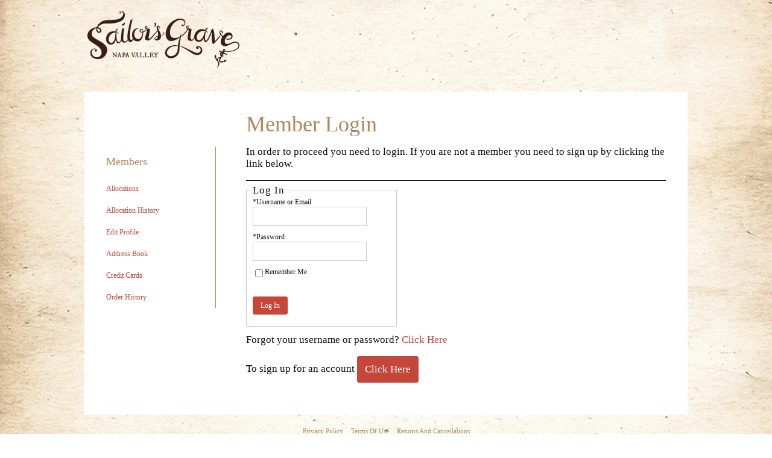

--- FILE ---
content_type: text/css
request_url: https://www.sailorsgravewines.com/assets/css/screen.min.css?timestamp=20260116050949
body_size: 7138
content:
@charset "utf-8";
/* CSS Document */
/* ====================================================================================================
	Table of Content

	Misc Inlcudes
	Variables
	1. Typography - Copy into admin.css
	2. Header
	3. Navigation
		a. Navigation
		b. Sub Navigation
	4. Content
		a. Homepage Styles
		b. Page Styles
	5. Blog
	6. Print
	7. Buttons
	8. Footer
*/
/*! normalize.css v2.1.3 | MIT License | git.io/normalize */
/* ==========================================================================
   HTML5 display definitions
   ========================================================================== */
/**
 * Correct `block` display not defined in IE 8/9.
 */
article,
aside,
details,
figcaption,
figure,
footer,
header,
hgroup,
main,
nav,
section,
summary {
  display: block;
}

/**
 * Correct `inline-block` display not defined in IE 8/9.
 */
audio,
canvas,
video {
  display: inline-block;
}

/**
 * Prevent modern browsers from displaying `audio` without controls.
 * Remove excess height in iOS 5 devices.
 */
audio:not([controls]) {
  display: none;
  height: 0;
}

/**
 * Address `[hidden]` styling not present in IE 8/9.
 * Hide the `template` element in IE, Safari, and Firefox < 22.
 */
[hidden],
template {
  display: none;
}

/* ==========================================================================
   Base
   ========================================================================== */
/**
 * 1. Set default font family to sans-serif.
 * 2. Prevent iOS text size adjust after orientation change, without disabling
 *    user zoom.
 */
html {
  font-family: sans-serif;
  /* 1 */
  -ms-text-size-adjust: 100%;
  /* 2 */
  -webkit-text-size-adjust: 100%;
  /* 2 */
}

/**
 * Remove default margin.
 */
body {
  margin: 0;
}

/* ==========================================================================
   Links
   ========================================================================== */
/**
 * Remove the gray background color from active links in IE 10.
 */
a {
  background: transparent;
}

/**
 * Address `outline` inconsistency between Chrome and other browsers.
 */
a:focus {
  outline: thin dotted;
}

/**
 * Improve readability when focused and also mouse hovered in all browsers.
 */
a:active,
a:hover {
  outline: 0;
}

/* ==========================================================================
   Typography
   ========================================================================== */
/**
 * Address variable `h1` font-size and margin within `section` and `article`
 * contexts in Firefox 4+, Safari 5, and Chrome.
 */
h1 {
  font-size: 2em;
  margin: 0.67em 0;
}

/**
 * Address styling not present in IE 8/9, Safari 5, and Chrome.
 */
abbr[title] {
  border-bottom: 1px dotted;
}

/**
 * Address style set to `bolder` in Firefox 4+, Safari 5, and Chrome.
 */
b,
strong {
  font-weight: bold;
}

/**
 * Address styling not present in Safari 5 and Chrome.
 */
dfn {
  font-style: italic;
}

/**
 * Address differences between Firefox and other browsers.
 */
hr {
  -moz-box-sizing: content-box;
  box-sizing: content-box;
  height: 0;
}

/**
 * Address styling not present in IE 8/9.
 */
mark {
  background: #ff0;
  color: #000;
}

/**
 * Correct font family set oddly in Safari 5 and Chrome.
 */
code,
kbd,
pre,
samp {
  font-family: monospace, serif;
  font-size: 1em;
}

/**
 * Improve readability of pre-formatted text in all browsers.
 */
pre {
  white-space: pre-wrap;
}

/**
 * Set consistent quote types.
 */
q {
  quotes: "\201C" "\201D" "\2018" "\2019";
}

/**
 * Address inconsistent and variable font size in all browsers.
 */
small {
  font-size: 80%;
}

/**
 * Prevent `sub` and `sup` affecting `line-height` in all browsers.
 */
sub,
sup {
  font-size: 75%;
  line-height: 0;
  position: relative;
  vertical-align: baseline;
}

sup {
  top: -0.5em;
}

sub {
  bottom: -0.25em;
}

/* ==========================================================================
   Embedded content
   ========================================================================== */
/**
 * Remove border when inside `a` element in IE 8/9.
 */
img {
  border: 0;
}

/**
 * Correct overflow displayed oddly in IE 9.
 */
svg:not(:root) {
  overflow: hidden;
}

/* ==========================================================================
   Figures
   ========================================================================== */
/**
 * Address margin not present in IE 8/9 and Safari 5.
 */
figure {
  margin: 0;
}

/* ==========================================================================
   Forms
   ========================================================================== */
/**
 * Define consistent border, margin, and padding.
 */
fieldset {
  border: 1px solid #c0c0c0;
  margin: 0 2px;
  padding: 0.35em 0.625em 0.75em;
}

/**
 * 1. Correct `color` not being inherited in IE 8/9.
 * 2. Remove padding so people aren't caught out if they zero out fieldsets.
 */
legend {
  border: 0;
  /* 1 */
  padding: 0;
  /* 2 */
}

/**
 * 1. Correct font family not being inherited in all browsers.
 * 2. Correct font size not being inherited in all browsers.
 * 3. Address margins set differently in Firefox 4+, Safari 5, and Chrome.
 */
button,
input,
select,
textarea {
  font-family: inherit;
  /* 1 */
  font-size: 100%;
  /* 2 */
  margin: 0;
  /* 3 */
}

/**
 * Address Firefox 4+ setting `line-height` on `input` using `!important` in
 * the UA stylesheet.
 */
button,
input {
  line-height: normal;
}

/**
 * Address inconsistent `text-transform` inheritance for `button` and `select`.
 * All other form control elements do not inherit `text-transform` values.
 * Correct `button` style inheritance in Chrome, Safari 5+, and IE 8+.
 * Correct `select` style inheritance in Firefox 4+ and Opera.
 */
button,
select {
  text-transform: none;
}

/**
 * 1. Avoid the WebKit bug in Android 4.0.* where (2) destroys native `audio`
 *    and `video` controls.
 * 2. Correct inability to style clickable `input` types in iOS.
 * 3. Improve usability and consistency of cursor style between image-type
 *    `input` and others.
 */
button,
html input[type="button"],
input[type="reset"],
input[type="submit"] {
  -webkit-appearance: button;
  /* 2 */
  cursor: pointer;
  /* 3 */
}

/**
 * Re-set default cursor for disabled elements.
 */
button[disabled],
html input[disabled] {
  cursor: default;
}

/**
 * 1. Address box sizing set to `content-box` in IE 8/9/10.
 * 2. Remove excess padding in IE 8/9/10.
 */
input[type="checkbox"],
input[type="radio"] {
  box-sizing: border-box;
  /* 1 */
  padding: 0;
  /* 2 */
}

/**
 * 1. Address `appearance` set to `searchfield` in Safari 5 and Chrome.
 * 2. Address `box-sizing` set to `border-box` in Safari 5 and Chrome
 *    (include `-moz` to future-proof).
 */
input[type="search"] {
  -webkit-appearance: textfield;
  /* 1 */
  -moz-box-sizing: content-box;
  -webkit-box-sizing: content-box;
  /* 2 */
  box-sizing: content-box;
}

/**
 * Remove inner padding and search cancel button in Safari 5 and Chrome
 * on OS X.
 */
input[type="search"]::-webkit-search-cancel-button,
input[type="search"]::-webkit-search-decoration {
  -webkit-appearance: none;
}

/**
 * Remove inner padding and border in Firefox 4+.
 */
button::-moz-focus-inner,
input::-moz-focus-inner {
  border: 0;
  padding: 0;
}

/**
 * 1. Remove default vertical scrollbar in IE 8/9.
 * 2. Improve readability and alignment in all browsers.
 */
textarea {
  overflow: auto;
  /* 1 */
  vertical-align: top;
  /* 2 */
}

/* ==========================================================================
   Tables
   ========================================================================== */
/**
 * Remove most spacing between table cells.
 */
table {
  border-collapse: collapse;
  border-spacing: 0;
}

@font-face {
  font-family: 'fontello';
  src: url("../font/fontello.eot?96886464");
  src: url("../font/fontello.eot?96886464#iefix") format("embedded-opentype"), url("../font/fontello.woff?96886464") format("woff"), url("../font/fontello.ttf?96886464") format("truetype"), url("../font/fontello.svg?96886464#fontello") format("svg");
  font-weight: normal;
  font-style: normal;
}

/* Chrome hack: SVG is rendered more smooth in Windozze. 100% magic, uncomment if you need it. */
/* Note, that will break hinting! In other OS-es font will be not as sharp as it could be */
/*
@media screen and (-webkit-min-device-pixel-ratio:0) {
  @font-face {
    font-family: 'fontello';
    src: url('../font/fontello.svg?96886464#fontello') format('svg');
  }
}
*/
[class^="icon-"]:before, [class*=" icon-"]:before {
  font-family: "fontello";
  font-style: normal;
  font-weight: normal;
  speak: none;
  display: inline-block;
  text-decoration: inherit;
  width: 1em;
  margin-right: .2em;
  text-align: center;
  /* opacity: .8; */
  /* For safety - reset parent styles, that can break glyph codes*/
  font-variant: normal;
  text-transform: none;
  /* fix buttons height, for twitter bootstrap */
  line-height: 1em;
  /* Animation center compensation - margins should be symmetric */
  /* remove if not needed */
  margin-left: .2em;
  /* you can be more comfortable with increased icons size */
  /* font-size: 120%; */
  /* Uncomment for 3D effect */
  /* text-shadow: 1px 1px 1px rgba(127, 127, 127, 0.3); */
}

.icon-youtube:before {
  content: '\55';
}

/* 'U' */
.icon-acrobat:before {
  content: '\e3';
}

/* 'ã' */
.icon-home:before {
  content: '\2302';
}

/* '⌂' */
.icon-star:before {
  content: '\2605';
}

/* '★' */
.icon-star-empty:before {
  content: '\2606';
}

/* '☆' */
.icon-menu:before {
  content: '\2630';
}

/* '☰' */
.icon-heart-empty:before {
  content: '\2661';
}

/* '♡' */
.icon-heart:before {
  content: '\2665';
}

/* '♥' */
.icon-layout:before {
  content: '\268f';
}

/* '⚏' */
.icon-mail:before {
  content: '\2709';
}

/* '✉' */
.icon-up-bold:before {
  content: '\e800';
}

/* '' */
.icon-down-bold:before {
  content: '\e801';
}

/* '' */
.icon-location:before {
  content: '\e724';
}

/* '' */
.icon-basket:before {
  content: '\e73d';
}

/* '' */
.icon-vimeo:before {
  content: '\f306';
}

/* '' */
.icon-twitter:before {
  content: '\f309';
}

/* '' */
.icon-facebook:before {
  content: '\f30e';
}

/* '' */
.icon-gplus:before {
  content: '\f30f';
}

/* '' */
.icon-pinterest:before {
  content: '\f312';
}

/* '' */
.icon-video:before {
  content: '🎬';
}

/* '\1f3ac' */
.icon-user:before {
  content: '👤';
}

/* '\1f464' */
.icon-monitor:before {
  content: '💻';
}

/* '\1f4bb' */
.icon-phone-1:before {
  content: '📞';
}

/* '\1f4de' */
.icon-arrows-ccw:before {
  content: '\e802';
}

/* '' */
.icon-search-1:before {
  content: '🔍';
}

/* '\1f50d' */
/*
 * jQuery Nivo Slider v3.0.1
 * http://nivo.dev7studios.com
 *
 * Copyright 2012, Dev7studios
 * Free to use and abuse under the MIT license.
 * http://www.opensource.org/licenses/mit-license.php
 */
/* The Nivo Slider styles */
.nivoSlider {
  position: relative;
  width: 100%;
  height: auto;
  overflow: hidden;
  background: white url(../nivo/loading.gif) no-repeat 50% 50%;
}

.nivoSlider img {
  position: absolute;
  top: 0px;
  left: 0px;
}

.nivo-main-image {
  display: block !important;
  position: relative !important;
  width: 100% !important;
}

/* If an image is wrapped in a link */
.nivoSlider a.nivo-imageLink {
  position: absolute;
  top: 0px;
  left: 0px;
  width: 100%;
  height: 100%;
  border: 0;
  padding: 0;
  margin: 0;
  z-index: 6;
  display: none;
  cursor: hand;
  background-color: #fff;
  filter: alpha(opacity=0);
  /*non ie*/
  opacity: 0;
}

/* The slices and boxes in the Slider */
.nivo-slice {
  display: block;
  position: absolute;
  z-index: 5;
  height: 100%;
  top: 0;
}

.nivo-box {
  display: block;
  position: absolute;
  z-index: 5;
  overflow: hidden;
}

.nivo-box img {
  display: block;
}

/* Caption styles */
.nivo-caption {
  position: absolute;
  left: 0px;
  bottom: 0px;
  background: #000;
  color: #fff;
  width: 100%;
  z-index: 8;
  padding: 5px 10px;
  opacity: 0.8;
  overflow: hidden;
  display: none;
  -moz-opacity: 0.8;
  filter: alpha(opacity=8);
  -webkit-box-sizing: border-box;
  /* Safari/Chrome, other WebKit */
  -moz-box-sizing: border-box;
  /* Firefox, other Gecko */
  box-sizing: border-box;
  /* Opera/IE 8+ */
}

.nivo-caption p {
  padding: 5px;
  margin: 0;
}

.nivo-caption a {
  display: inline !important;
}

.nivo-html-caption {
  display: none;
}

/* Direction nav styles (e.g. Next & Prev) */
.nivo-directionNav a {
  display: block;
  width: 30px;
  height: 30px;
  background: url(../nivo/arrows.png) no-repeat;
  text-indent: -9999px;
  border: 0;
  position: absolute;
  top: 45%;
  z-index: 9;
  cursor: pointer;
}

a.nivo-prevNav {
  left: 15px;
}

a.nivo-nextNav {
  background-position: -30px 0px;
  right: 15px;
}

/* Control nav styles (e.g. 1,2,3...) */
.nivo-controlNav {
  text-align: center;
  padding: 15px 0;
}

.nivo-controlNav a {
  display: inline-block;
  width: 22px;
  height: 22px;
  background: url(../nivo/bullets.png) no-repeat;
  color: transparent;
  border: 0;
  margin: 0 2px;
  cursor: pointer;
}

.nivo-controlNav a.active {
  background-position: 0 -22px;
}

.hideText {
  overflow: hidden;
  text-indent: 100%;
  white-space: nowrap;
}
.hideText a {
  display: block;
  height: 100%;
}

/*   ===================================================================================================
     1. Typography - These get copied into the admin.css
======================================================================================================== */
html {
  font-size: 75%;
}

body {
  background: url("/assets/images/background.jpg") repeat-y top center;
  background-size: cover;
  color: #111111;
  font-family: "IM Fell Double Pica", serif;
  max-width: 1000px;
  margin: 0 auto;
}
@media screen and (min-width: 581px) and (max-width: 1030px) {
  body {
    padding: 0 10px;
  }
}

h1, h2, h3, h4, h5, h6 {
  color: #b0865c;
  font-family: Georgia, serif;
  font-style: normal;
  font-weight: normal;
  margin: 0;
}

h1 {
  font-size: 3em;
  line-height: 1;
  margin-bottom: 0.5em;
}

h2 {
  font-size: 2.25em;
  line-height: 1.3333333333333333;
  margin-bottom: 0.6666666666666666em;
}

h3 {
  font-size: 1.5em;
  line-height: 1;
  margin-bottom: 1em;
}

h4 {
  font-size: 1.3125em;
  line-height: 1.1428571428571428;
  margin-bottom: 1.1428571428571428em;
}

h5 {
  font-size: 1.125em;
  line-height: 1.3333333333333333;
  margin-bottom: 1.3333333333333333em;
}

h6 {
  font-size: 1em;
  line-height: 1.5;
  margin-bottom: 1.5em;
}

.v65-title {
  color: #b0865c;
  font-family: Georgia, serif;
  font-size: 2em;
  font-style: italic;
  font-weight: normal;
  line-height: 1;
  margin-bottom: 0.5em;
}

.v65-subtitle {
  color: #b0865c;
  font-size: 1.5em;
  font-family: Georgia, serif;
  font-weight: normal;
  line-height: 1;
  margin-bottom: 1em;
}

p, blockquote {
  margin: 0 0 1em;
  line-height: 1.2;
  font-size: 1.4em;
}

dl, ol, ul {
  margin: 0 0 1.5em;
}

dd, dt, li {
  line-height: 1.5;
  margin: 0;
}

a {
  color: #c44739;
  text-decoration: none;
}
a:hover, a:focus, a:active {
  text-decoration: underline;
}

img {
  border: none;
  height: auto !important;
  max-width: 100%;
}

form {
  margin-bottom: 1em;
}

legend {
  color: #111111;
}

hr {
  background-color: #111111;
  border: 0;
  color: #111111;
  height: 1px;
}

a[name=footerNav] {
  display: none !important;
}

/*   ===================================================================================================
     2. Header
======================================================================================================== */
header.primary {
  margin-bottom: 1em;
  position: relative;
  width: 100%;
  z-index: 10;
}

@media screen and (max-width: 580px) {
  #user-tools {
    border-bottom: 1px solid black;
    background: #fff;
  }
}
#user-tools a {
  color: #b0865c;
}

.floatNone {
  float: none !important;
}

.logo {
  background-image: url('../images/logo.png');
  background-position: top center;
  background-repeat: no-repeat;
  background-size: contain;
  display: block;
  height: 140px;
  position: relative;
  width: 260px;
}
.logo.errorLogo {
  float: none;
}
@media screen and (-webkit-min-device-pixel-ratio: 1.5), (min-device-pixel-ratio: 1.5) {
  .logo {
    background-image: url('../images/logo@2x.png');
  }
}
@media screen and (max-width: 767px) {
  .logo {
    clear: both;
    margin: 0.5em auto 0;
  }
}
@media screen and (min-width: 768px) {
  .logo {
    float: left;
    margin: 0 auto;
  }
}

/*   ===================================================================================================
     3. Navigation
======================================================================================================== */
/* ----- a. Main Menu ----- */
.mainMenu {
  font-size: 13px;
  position: relative;
  z-index: 101;
}
@media screen and (max-width: 767px) {
  .mainMenu {
    margin: 1em 0;
  }
}
@media screen and (min-width: 768px) {
  .mainMenu {
    float: right;
    height: 24px;
    margin: 80px 0 30px;
  }
}
.mainMenu ul {
  list-style: none;
  margin: 0;
  padding: 0;
  position: relative;
}
@media screen and (max-width: 767px) {
  .mainMenu ul {
    text-align: center;
  }
}
@media screen and (min-width: 768px) {
  .mainMenu ul {
    text-align: right;
  }
}
.mainMenu ul ul {
  border: 1px solid #b0865c;
  background: white;
  display: none;
  font-size: 12px;
  left: -10px;
  position: absolute;
  top: 32px;
  width: 180px;
}
.mainMenu li {
  display: inline-block;
  padding: 0;
  position: relative;
}
@media screen and (max-width: 767px) {
  .mainMenu li {
    margin: 0 10px;
  }
}
@media screen and (min-width: 768px) and (max-width: 819px) {
  .mainMenu li {
    margin: 0 0 0 35px;
  }
}
@media screen and (min-width: 820px) {
  .mainMenu li {
    margin: 0 0 0 50px;
  }
}
.mainMenu li:first-child {
  margin-left: 0;
}
@media screen and (min-width: 768px) {
  .mainMenu li:hover ul {
    display: block;
  }
}
.mainMenu li li {
  display: block;
  float: none;
  margin: 0;
  text-align: left;
  width: 180px;
}
.mainMenu li li a {
  color: #b0865c;
  display: block;
  height: 28px;
  line-height: 28px;
  margin: 0;
  padding: 0 0 0 10px;
  text-align: left;
  text-transform: none;
  width: 170px;
}
.mainMenu li li a:hover {
  color: black;
}
.mainMenu a {
  color: #b0865c;
  display: inline-block;
  margin: 0;
  padding: 0;
  position: relative;
  text-decoration: none;
}
@media screen and (max-width: 767px) {
  .mainMenu a {
    height: 44px;
    line-height: 44px;
    padding: 0 0.5em;
  }
}
@media screen and (min-width: 768px) {
  .mainMenu a {
    height: 32px;
    line-height: 32px;
  }
}
.mainMenu a:hover {
  color: black;
  text-decoration: none;
}
.mainMenu .v65-pageAParent {
  color: black;
}
@media screen and (max-width: 919px) {
  .mainMenu .v65-home {
    display: none;
  }
}
.mainMenu .v65-selected {
  color: black;
  font-weight: bold;
}
.mainMenu .footerMenuLink {
  bottom: 0;
  font-size: 1.5em;
  position: absolute;
  right: 0;
}
@media screen and (max-width: 450px) {
  .mainMenu .footerMenuLink {
    display: block;
  }
}
@media screen and (min-width: 451px) {
  .mainMenu .footerMenuLink {
    display: none;
  }
}

/* ----- b. Sub Menu ----- */
.subMenu {
  margin-bottom: 0;
  margin-top: 6%;
}
@media screen and (min-width: 768px) {
  .subMenu {
    border-right: 1px solid #b0865c;
    float: left;
    margin-right: 4%;
    padding-right: 2%;
    width: 17.5%;
  }
}
@media screen and (max-width: 767px) {
  .subMenu h3 {
    display: none;
  }
}
.subMenu ul {
  list-style: none;
  margin-bottom: 0;
  padding: 0;
}
.subMenu li {
  line-height: 3;
}
@media screen and (max-width: 767px) {
  .subMenu li {
    border-top: 1px solid #b0865c;
    line-height: 44px;
    text-align: center;
  }
}
.subMenu li ul {
  margin-left: 10px;
}
.subMenu a {
  display: inline-block;
  line-height: 1.5;
  width: 100%;
}
.subMenu .v65-pageAParent {
  color: black;
}
.subMenu .v65-leftSelected {
  color: black;
  font-weight: bold;
}

/*   ===================================================================================================
     4. Content
======================================================================================================== */
#v65-modalContentHeader {
  background: #b0865c;
}

.content {
  background: #fff;
}

@media screen and (max-width: 767px) {
  .pageContent {
    padding: 1em;
  }
}
@media screen and (min-width: 768px) {
  .pageContent {
    padding: 3em;
  }
}

/* ----- a. Homepage Styles ----- */
.homepageContent {
  background: none;
}
@media screen and (max-width: 767px) {
  .homepageContent {
    padding: 0 4%;
  }
}

@media screen and (max-width: 767px) {
  .homepageImage {
    display: none;
  }
}

.homepageText table {
  margin: 0 0 2em 0;
  width: 100%;
}
.homepageText table thead th {
  background: none;
  text-transform: uppercase;
}
.homepageText table tbody .percent {
  font-size: 1.5em;
  text-align: center;
}
.homepageText table tbody td {
  background: #fff;
  background: rgba(255, 255, 255, 0.7);
  border: 1px solid;
  padding: 0 10px;
}

.allocationLink {
  clear: both;
  text-align: center;
}
.allocationLink a {
  font-size: 2.5em;
  color: #ea4f3d;
}

.rightContent {
  float: right;
  width: 46%;
  margin: 2%;
}
@media screen and (max-width: 767px) {
  .rightContent {
    width: 100%;
    margin: 0;
  }
}

.leftContent {
  float: left;
  width: 50%;
  margin: 2% 0;
}

/* ----- b. Page Styles ----- */
.vintageText {
  color: #c44739;
}

.backToTop {
  background: #b0865c;
  bottom: 1em;
  color: white;
  border: 1px solid #b0865c;
  border-radius: 50%;
  display: none;
  height: 5em;
  line-height: 5em;
  opacity: 0.6;
  position: fixed;
  right: 1em;
  text-align: center;
  text-decoration: none;
  width: 5em;
  z-index: 1000;
}

.video-container {
  position: relative;
  padding-bottom: 56.25%;
  padding-top: 30px;
  height: 0;
  overflow: hidden;
  width: 100%;
  margin-bottom: 4%;
}

.video-container iframe,
.video-container object,
.video-container embed {
  position: absolute;
  top: 0;
  left: 0;
  width: 100%;
  height: 100%;
}

@media screen and (min-width: 768px) {
  .page {
    float: right;
    width: 75%;
  }
}

@media screen and (min-width: 581px) {
  .col2 {
    float: left;
    margin-right: 4%;
    width: 48%;
  }
}
.col2 + .col2 {
  margin-right: 0;
}

.v65-featureRight, .v65-right,
.v65-featureLeft, .v65-left,
.v65-border {
  -webkit-box-sizing: border-box;
  -moz-box-sizing: border-box;
  box-sizing: border-box;
}

/* ----- c. Store Styles ----- */
@media screen and (max-width: 725px) {
  #v65-fieldset-wholesalerInfo, #v65-fieldset-billingInfo,
  #v65-fieldset-shippingOptions, #v65-fieldset-shippingInfo,
  #v65-fieldset-paymentMethod, #v65-fieldset-sourceCode,
  #v65-fieldset-usernamePassword {
    width: 98%;
  }
}

.v65-productGroup-teaser {
  width: 100%;
}

.v65-productGroup-product:first-child {
  margin-left: 0;
}

@media screen and (max-width: 750px) {
  .v65-productGroup .v65-clear {
    display: none;
  }
}
.v65-productGroup .v65-clear.productGroup-2Up-rowClear {
  display: none;
}
@media screen and (min-width: 581px) and (max-width: 599px) {
  .v65-productGroup .v65-clear.productGroup-2Up-rowClear {
    display: block;
  }
}
.v65-productGroup .v65-clear.productGroup-3Up-rowClear {
  display: none;
}
@media screen and (min-width: 600px) and (max-width: 750px) {
  .v65-productGroup .v65-clear.productGroup-3Up-rowClear {
    display: block;
  }
}

@media screen and (max-width: 720px) {
  .print {
    margin: 0 10px;
  }
}

@media screen and (max-width: 580px) {
  .v65-product1Up .v65-product-photo {
    margin-right: 4%;
    width: 21%;
  }
}

.v65-product2Up .v65-product-photo {
  margin: 0 15px;
}

@media screen and (max-width: 580px) {
  .v65-product1UpStore .v65-product-photo {
    margin-right: 3%;
    width: 16%;
  }
}

@media screen and (max-width: 580px) {
  .v65-product1UpStore .v65-product-infoWrapper,
  .v65-product1UpStore .v65-product-commerceWrapper {
    width: 81%;
  }
}

.homepageProductGroup .v65-product-photo {
  margin: 0 15px 0 0;
}

/*   ===================================================================================================
     5. Blog
======================================================================================================== */
@media screen and (min-width: 581px) {
  .blogContent {
    float: left;
    width: 75%;
  }
}
@media screen and (min-width: 768px) {
  .blogContent {
    padding: 4% 4% 0 0;
    width: 56%;
  }
}

@media screen and (min-width: 581px) {
  .blogFilterWrapper {
    float: right;
    width: 20%;
  }
}
@media screen and (min-width: 768px) {
  .blogFilterWrapper {
    padding-top: 4%;
    width: 40%;
  }
}
.blogFilterWrapper ul {
  list-style: none;
  padding: 0;
}
.blogFilterWrapper li {
  font-size: 11px;
  margin: 0 0 0 10px;
}

@media screen and (max-width: 580px), (min-width: 768px) {
  .blogFilter {
    float: left;
    width: 48%;
  }
}

@media screen and (max-width: 580px), (min-width: 768px) {
  .blogFilterLeft {
    padding-right: 4%;
  }
}

/*   ===================================================================================================
     6. Buttons
======================================================================================================== */
button span {
  padding: 0 1em;
}
button.defaultBtn, button.modalBtn, button.largeBtn {
  background-color: #c44739;
  background-image: -webkit-linear-gradient(top, #c44739, #c44739);
  background-image: -moz-linear-gradient(top, #c44739, #c44739);
  background-image: -ms-linear-gradient(top, #c44739, #c44739);
  background-image: -o-linear-gradient(top, #c44739, #c44739);
  background-image: linear-gradient(top, #c44739, #c44739);
  border: 1px solid #c44739;
  border-radius: 3px;
  text-decoration: none;
  vertical-align: middle;
  -webkit-tap-highlight-color: rgba(0, 0, 0, 0);
}
button.defaultBtn span, button.modalBtn span, button.largeBtn span {
  background: none;
  height: auto;
  line-height: inherit;
}
button.defaultBtn:hover, button.defaultBtn:active, button.modalBtn:hover, button.modalBtn:active, button.largeBtn:hover, button.largeBtn:active {
  background-color: #cb584c;
  background-image: -webkit-linear-gradient(top, #cb584c, #cb584c);
  background-image: -moz-linear-gradient(top, #cb584c, #cb584c);
  background-image: -ms-linear-gradient(top, #cb584c, #cb584c);
  background-image: -o-linear-gradient(top, #cb584c, #cb584c);
  background-image: linear-gradient(top, #cb584c, #cb584c);
}
button.modalBtn, button.altModalBtn {
  height: 2.5em;
  line-height: inherit;
}
button.altBtn, button.altModalBtn, button.altLargeBtn {
  background-color: #b0865c;
  background-image: -webkit-linear-gradient(top, #b0865c, #b0865c);
  background-image: -moz-linear-gradient(top, #b0865c, #b0865c);
  background-image: -ms-linear-gradient(top, #b0865c, #b0865c);
  background-image: -o-linear-gradient(top, #b0865c, #b0865c);
  background-image: linear-gradient(top, #b0865c, #b0865c);
  border: 1px solid #b0865c;
  border-radius: 3px;
  text-decoration: none;
  vertical-align: middle;
  -webkit-tap-highlight-color: rgba(0, 0, 0, 0);
}
button.altBtn span, button.altModalBtn span, button.altLargeBtn span {
  background: none;
  height: auto;
  line-height: inherit;
}
button.altBtn:hover, button.altBtn:active, button.altModalBtn:hover, button.altModalBtn:active, button.altLargeBtn:hover, button.altLargeBtn:active {
  background-color: #b8936d;
  background-image: -webkit-linear-gradient(top, #b8936d, #b8936d);
  background-image: -moz-linear-gradient(top, #b8936d, #b8936d);
  background-image: -ms-linear-gradient(top, #b8936d, #b8936d);
  background-image: -o-linear-gradient(top, #b8936d, #b8936d);
  background-image: linear-gradient(top, #b8936d, #b8936d);
}

a span {
  padding: 0 1em;
  height: auto;
  line-height: inherit;
}
a.linkBtn, a.modalLinkBtn, a.largeLinkBtn {
  background-color: #c44739;
  background-image: -webkit-linear-gradient(top, #c44739, #c44739);
  background-image: -moz-linear-gradient(top, #c44739, #c44739);
  background-image: -ms-linear-gradient(top, #c44739, #c44739);
  background-image: -o-linear-gradient(top, #c44739, #c44739);
  background-image: linear-gradient(top, #c44739, #c44739);
  border: 1px solid #c44739;
  border-radius: 3px;
  text-decoration: none;
  vertical-align: middle;
  -webkit-tap-highlight-color: rgba(0, 0, 0, 0);
}
a.linkBtn span, a.modalLinkBtn span, a.largeLinkBtn span {
  background: none;
  height: auto;
  line-height: inherit;
}
a.linkBtn:hover, a.linkBtn:active, a.modalLinkBtn:hover, a.modalLinkBtn:active, a.largeLinkBtn:hover, a.largeLinkBtn:active {
  background-color: #cb584c;
  background-image: -webkit-linear-gradient(top, #cb584c, #cb584c);
  background-image: -moz-linear-gradient(top, #cb584c, #cb584c);
  background-image: -ms-linear-gradient(top, #cb584c, #cb584c);
  background-image: -o-linear-gradient(top, #cb584c, #cb584c);
  background-image: linear-gradient(top, #cb584c, #cb584c);
}
a.linkAltBtn, a.modalLinkAltBtn, a.modalLinkAltBtn {
  background-color: #b0865c;
  background-image: -webkit-linear-gradient(top, #b0865c, #b0865c);
  background-image: -moz-linear-gradient(top, #b0865c, #b0865c);
  background-image: -ms-linear-gradient(top, #b0865c, #b0865c);
  background-image: -o-linear-gradient(top, #b0865c, #b0865c);
  background-image: linear-gradient(top, #b0865c, #b0865c);
  border: 1px solid #b0865c;
  border-radius: 3px;
  text-decoration: none;
  vertical-align: middle;
  -webkit-tap-highlight-color: rgba(0, 0, 0, 0);
}
a.linkAltBtn span, a.modalLinkAltBtn span, a.modalLinkAltBtn span {
  background: none;
  height: auto;
  line-height: inherit;
}
a.linkAltBtn:hover, a.linkAltBtn:active, a.modalLinkAltBtn:hover, a.modalLinkAltBtn:active, a.modalLinkAltBtn:hover, a.modalLinkAltBtn:active {
  background-color: #b8936d;
  background-image: -webkit-linear-gradient(top, #b8936d, #b8936d);
  background-image: -moz-linear-gradient(top, #b8936d, #b8936d);
  background-image: -ms-linear-gradient(top, #b8936d, #b8936d);
  background-image: -o-linear-gradient(top, #b8936d, #b8936d);
  background-image: linear-gradient(top, #b8936d, #b8936d);
}
a.modalLinkBtn, a.modalLinkAltBtn, a.modalLinkAltBtn {
  min-width: auto;
}

/*   ===================================================================================================
     7. Footer
======================================================================================================== */
footer {
  color: #b0865c;
  padding: 1.5em 0;
  text-align: center;
  width: 100%;
}
@media screen and (max-width: 767px) {
  footer {
    background: #fff;
  }
}
footer ul {
  list-style: none;
  margin: 0 1em;
  padding: 0;
}
@media screen and (min-width: 768px) {
  footer ul {
    margin-bottom: 0.5em;
  }
}
@media screen and (max-width: 767px) {
  footer li {
    border-top: 1px solid #b0865c;
    line-height: 44px;
    text-align: center;
  }
}
@media screen and (min-width: 768px) {
  footer li {
    display: inline;
    padding: 0 5px;
  }
}
footer li a {
  color: #b0865c;
  display: inline-block;
  font-size: 0.917em;
  position: relative;
}
@media screen and (max-width: 767px) {
  footer li a {
    width: 100%;
  }
}
footer li a:hover {
  color: black;
}
footer .phone a:hover, footer .email a:hover, footer .map a:hover {
  text-decoration: none;
}
footer .legal {
  font-size: 0.917em;
}
footer .legal li {
  display: block;
}
footer a {
  color: #b0865c;
}

.v65-product-addToCart-quantity, .v65-product-addToCart-button, #user-tools {
         display: none;
}


--- FILE ---
content_type: text/plain; charset=utf-8
request_url: https://rs.fullstory.com/rec/page
body_size: -57
content:
{"reason_code":2,"reason":"Org is disabled","cookie_domain":"sailorsgravewines.com"}


--- FILE ---
content_type: application/javascript
request_url: https://www.sailorsgravewines.com/assets/js/scripts.js?timestamp=20260116050949
body_size: 2536
content:
var v65 = {
	global : {
		init : function(){
			v65.global.addButtonListener();
			v65.global.addToCartListener();
			v65.global.continueShopping();
			v65.global.mainMenuHover();
		},
		addButtonListener : function(){
			if(document.addEventListener){
				document.addEventListener("touchstart", function(){}, true);
			}
		},
		addToCartListener : function(){
			$("[v65js=addToCart]").on("submit",function(){
				v65.cookies.createCookie("continueShoppingURL", window.location.href);
			});
		},
		continueShopping : function(){
			var continueShopping = $('#v65-checkCartSummaryMoreOptions').find('a:eq(0)');
			$('.v65-cartCheckOutButtons').children('.linkAltBtn').add(continueShopping).attr('href', '/index.cfm?method=memberAllocations.allocationList');
			if(v65.cookies.readCookie("continueShoppingURL") !== null){
				$(".v65-cartCheckOutButtons a.linkAltBtn, #v65-checkCartSummaryMoreOptions a:contains('Continue shopping')").attr("href", v65.cookies.readCookie("continueShoppingURL"));
			}
		},
		mainMenuHover : function(){
			$(".mainMenu ul li ul li").hover(function(){
				$(this).parent().parent().children("a").toggleClass("hover");
			});
		}
	},
	cookies : {
		createCookie : function(name,value,days) {
			var expires = "";

			if (days) {
				var date = new Date();
				date.setTime(date.getTime()+(days*24*60*60*1000));
				expires = "; expires="+date.toGMTString();
			}

			document.cookie = name+"="+value+expires+"; path=/";
		},
		readCookie : function(name) {
			var nameEQ = name + "=";
			var ca = document.cookie.split(';');
			for(var i=0;i < ca.length;i++) {
				var c = ca[i];
				while (c.charAt(0)==' ') c = c.substring(1,c.length);
				if (c.indexOf(nameEQ) === 0) return c.substring(nameEQ.length,c.length);
			}
			return null;
		},
		eraseCookie : function(name) {
			createCookie(name,"",-1);
		}
	},
	home : {
		initPhotoGallery : function(){
			if($("#slider").length){
				$("#slider").v65PhotoGallery({
					galleryId : "964891e4-a231-7b8c-5b46-2cc64a607476"
				});
			}
		},
		allocationMessage : function() {
			if($('.v65-editProfile').length !== 0){
				$('.allocationLink a').text("View allocation wines");
			}
		}
	},
	page : {
		init : function(){
			v65.page.initPhotoGallery();
			v65.page.productGroupRowClear();
			v65.page.scrollToBottom();
			v65.page.scrollToTop();
		},
		initPhotoGallery : function(){
			if($("#pagePhotoGallery").length){
				$("#pagePhotoGallery").v65PhotoGallery({
					/*
						Uncomment the code below if you want to change how the photo gallery is displayed.

						galleryHeight : 420, // This value is translated to 420px and will change the photogallery height
						galleryWidth : 630, // This value is translated to 630px and will change the photogallery width
						pauseTime : 5000, // Adjust how long the image is displayed for. Value is in milliseconds
						animSpeed : 1000, // Adjust the transition speed between images. Value is in milliseconds
						controlNav : false, // hide the 1,2,3 navigation
						directionNav : false // hide the arrow navigation
					*/
				});
			}
		},
		productGroupRowClear : function(){
			if($(".v65-productGroup").length){
				for(var i = 1; i <= $(".v65-productGroup-product").length; i++){
					if(i % 2 === 0){
						$(".v65-productGroup-product").eq(i).before('<div class="v65-clear productGroup-2Up-rowClear"></div>');
					} else if (i % 3 === 0){
						$(".v65-productGroup-product").eq(i).before('<div class="v65-clear productGroup-3Up-rowClear"></div>');
					}
				}
			}
		},
		scrollToBottom : function(){
			$('.footerMenuLink').click(function() {
				$("html, body").animate({ scrollTop: ($("a[name='footerMenu']").offset().top - 20) }, 400);
				return false;
			});
		},
		scrollToTop : function(){
			$(window).scroll(function() {
				if($(document).scrollTop() > 150 && $(window).width() < 580){
					$(".backToTop").css("display", "block");
					$('.v65-productAddToCart-drilldown').addClass('v65-productAddToCart-drilldownActivate');
					$("footer").css("margin-bottom", $('.v65-productAddToCart-drilldownActivate').outerHeight())

				} else{
					$(".backToTop").css("display", "none");
					$('.v65-productAddToCart-drilldown').removeClass('v65-productAddToCart-drilldownActivate');
					$("footer").removeAttr('style');
				}
			});

			$('.backToTop').click(function() {
				$("html, body").animate({ scrollTop: 0 }, 400);
				return false;
			});
		}
	}
}

;(function($,undefined){
	$.fn.v65PhotoGallery = function(options){
		var defaults = {
			galleryId : $("#pagePhotoGallery").attr("v65jsphotogalleryid"),
			galleryHeight : $("#pagePhotoGallery").attr("v65jsphotogalleryheight"),
			galleryWidth : $("#pagePhotoGallery").attr("v65jsphotogallerywidth"),
			timestamp : "&timestamp="+ new Date().getTime(),
			effect:'fade', // Specify sets like: 'fold,fade,sliceDown'
			slices:15, // For slice animations
			animSpeed:500, // Slide transition speed
			pauseTime:5000, // How long each slide will show
			startSlide:0, // Set starting Slide (0 index)
			directionNav:true, // Next & Prev navigation
			directionNavHide:true, // Only show on hover
			controlNav:true // 1,2,3... navigation
		},
		gallery = $(this),
		settings = $.extend(defaults, options);
		gallery.html("").css({
			"height":settings.galleryHeight,
			"width":settings.galleryWidth,
			"overflow":"hidden"
		});
		$.ajax({
	    		type: "GET",
			url: "/index.cfm?method=pages.showPhotoGalleryXML&photogalleryid="+settings.galleryId+defaults.timestamp,
			dataType: "xml",
			success: function(xml) {
				var images = "";
				$(xml).find('img').each(function() {
					var location = '/assets/images/photogallery/images/large/',
						photo = $(this).attr('src'),
						caption = $(this).attr('caption'),
						url = $(this).attr('link');
					if (url === undefined) {
						images += '<img src="'+location+photo+'" title="'+caption+'"/>';
					} else{
						images += '<a href="'+url+'"><img src="'+location+photo+'" title="'+caption+'"/></a>';
					}
				});
				gallery.append(images);
			},
			complete: function(){
	   			gallery.nivoSlider({
					effect:settings.effect,
					slices:settings.slices,
					animSpeed:settings.animSpeed,
					pauseTime:settings.pauseTime,
					startSlide:settings.startSlide,
					directionNav:settings.directionNav,
					directionNavHide:settings.directionNavHide,
					controlNav:settings.controlNav
				});
	   		}
	   	});
	}
})(jQuery);

v65.global.init();
v65.home.initPhotoGallery();
v65.home.allocationMessage();
v65.page.init();